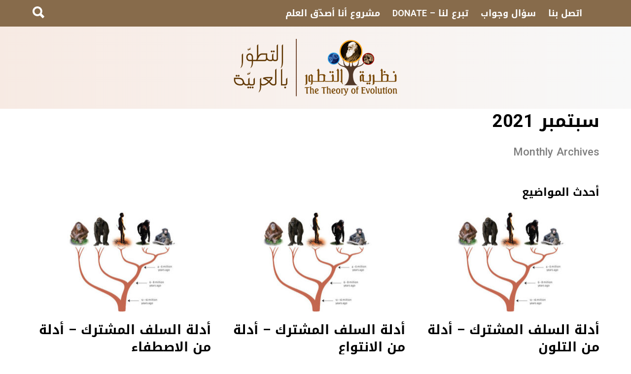

--- FILE ---
content_type: text/html; charset=UTF-8
request_url: https://evolutioninarabic.com/articles/date/2021/09/
body_size: 10510
content:
<!DOCTYPE html>
<!--[if IE 8]>
<html class="no-js lt-ie10 lt-ie9" id="ie8" dir="rtl" lang="ar"><![endif]-->
<!--[if IE 9]>
<html class="no-js lt-ie10" id="ie9" dir="rtl" lang="ar"><![endif]-->
<!--[if !IE]><!-->
<html class="no-js" dir="rtl" lang="ar"><!--<![endif]-->
<head>
	<meta charset="UTF-8"/>
	<link rel="profile" href="http://gmpg.org/xfn/11"/>
	<link rel="pingback" href="https://evolutioninarabic.com/xmlrpc.php"/>

	<meta name='robots' content='noindex, follow' />

<meta name="viewport" content="initial-scale=1.0, width=device-width" />

	<!-- This site is optimized with the Yoast SEO plugin v16.0.2 - https://yoast.com/wordpress/plugins/seo/ -->
	<title>سبتمبر 2021 - نظرية التطور - التطور بالعربية</title>
	<meta property="og:locale" content="ar_AR" />
	<meta property="og:type" content="website" />
	<meta property="og:title" content="سبتمبر 2021 - نظرية التطور - التطور بالعربية" />
	<meta property="og:url" content="https://evolutioninarabic.com/articles/date/2021/09/" />
	<meta property="og:site_name" content="نظرية التطور - التطور بالعربية" />
	<meta name="twitter:card" content="summary" />
	<script type="application/ld+json" class="yoast-schema-graph">{"@context":"https://schema.org","@graph":[{"@type":"WebSite","@id":"https://evolutioninarabic.com/#website","url":"https://evolutioninarabic.com/","name":"\u0646\u0638\u0631\u064a\u0629 \u0627\u0644\u062a\u0637\u0648\u0631 - \u0627\u0644\u062a\u0637\u0648\u0631 \u0628\u0627\u0644\u0639\u0631\u0628\u064a\u0629","description":"","potentialAction":[{"@type":"SearchAction","target":"https://evolutioninarabic.com/?s={search_term_string}","query-input":"required name=search_term_string"}],"inLanguage":"ar"},{"@type":"CollectionPage","@id":"https://evolutioninarabic.com/articles/date/2021/09/#webpage","url":"https://evolutioninarabic.com/articles/date/2021/09/","name":"\u0633\u0628\u062a\u0645\u0628\u0631 2021 - \u0646\u0638\u0631\u064a\u0629 \u0627\u0644\u062a\u0637\u0648\u0631 - \u0627\u0644\u062a\u0637\u0648\u0631 \u0628\u0627\u0644\u0639\u0631\u0628\u064a\u0629","isPartOf":{"@id":"https://evolutioninarabic.com/#website"},"breadcrumb":{"@id":"https://evolutioninarabic.com/articles/date/2021/09/#breadcrumb"},"inLanguage":"ar","potentialAction":[{"@type":"ReadAction","target":["https://evolutioninarabic.com/articles/date/2021/09/"]}]},{"@type":"BreadcrumbList","@id":"https://evolutioninarabic.com/articles/date/2021/09/#breadcrumb","itemListElement":[{"@type":"ListItem","position":1,"item":{"@type":"WebPage","@id":"https://evolutioninarabic.com/","url":"https://evolutioninarabic.com/","name":"Home"}},{"@type":"ListItem","position":2,"item":{"@type":"WebPage","@id":"https://evolutioninarabic.com/2021/09/","url":"https://evolutioninarabic.com/2021/09/","name":"Archives for \u0633\u0628\u062a\u0645\u0628\u0631 2021"}}]}]}</script>
	<!-- / Yoast SEO plugin. -->


<link rel='dns-prefetch' href='//fonts.googleapis.com' />
<link rel='dns-prefetch' href='//s.w.org' />
<link rel="alternate" type="application/rss+xml" title="نظرية التطور - التطور بالعربية &laquo; الخلاصة" href="https://evolutioninarabic.com/feed/" />
<link rel="alternate" type="application/rss+xml" title="نظرية التطور - التطور بالعربية &laquo; خلاصة التعليقات" href="https://evolutioninarabic.com/comments/feed/" />
		<script type="text/javascript">
			window._wpemojiSettings = {"baseUrl":"https:\/\/s.w.org\/images\/core\/emoji\/13.0.1\/72x72\/","ext":".png","svgUrl":"https:\/\/s.w.org\/images\/core\/emoji\/13.0.1\/svg\/","svgExt":".svg","source":{"concatemoji":"https:\/\/evolutioninarabic.com\/wp-includes\/js\/wp-emoji-release.min.js?ver=5.7.14"}};
			!function(e,a,t){var n,r,o,i=a.createElement("canvas"),p=i.getContext&&i.getContext("2d");function s(e,t){var a=String.fromCharCode;p.clearRect(0,0,i.width,i.height),p.fillText(a.apply(this,e),0,0);e=i.toDataURL();return p.clearRect(0,0,i.width,i.height),p.fillText(a.apply(this,t),0,0),e===i.toDataURL()}function c(e){var t=a.createElement("script");t.src=e,t.defer=t.type="text/javascript",a.getElementsByTagName("head")[0].appendChild(t)}for(o=Array("flag","emoji"),t.supports={everything:!0,everythingExceptFlag:!0},r=0;r<o.length;r++)t.supports[o[r]]=function(e){if(!p||!p.fillText)return!1;switch(p.textBaseline="top",p.font="600 32px Arial",e){case"flag":return s([127987,65039,8205,9895,65039],[127987,65039,8203,9895,65039])?!1:!s([55356,56826,55356,56819],[55356,56826,8203,55356,56819])&&!s([55356,57332,56128,56423,56128,56418,56128,56421,56128,56430,56128,56423,56128,56447],[55356,57332,8203,56128,56423,8203,56128,56418,8203,56128,56421,8203,56128,56430,8203,56128,56423,8203,56128,56447]);case"emoji":return!s([55357,56424,8205,55356,57212],[55357,56424,8203,55356,57212])}return!1}(o[r]),t.supports.everything=t.supports.everything&&t.supports[o[r]],"flag"!==o[r]&&(t.supports.everythingExceptFlag=t.supports.everythingExceptFlag&&t.supports[o[r]]);t.supports.everythingExceptFlag=t.supports.everythingExceptFlag&&!t.supports.flag,t.DOMReady=!1,t.readyCallback=function(){t.DOMReady=!0},t.supports.everything||(n=function(){t.readyCallback()},a.addEventListener?(a.addEventListener("DOMContentLoaded",n,!1),e.addEventListener("load",n,!1)):(e.attachEvent("onload",n),a.attachEvent("onreadystatechange",function(){"complete"===a.readyState&&t.readyCallback()})),(n=t.source||{}).concatemoji?c(n.concatemoji):n.wpemoji&&n.twemoji&&(c(n.twemoji),c(n.wpemoji)))}(window,document,window._wpemojiSettings);
		</script>
		<style type="text/css">
img.wp-smiley,
img.emoji {
	display: inline !important;
	border: none !important;
	box-shadow: none !important;
	height: 1em !important;
	width: 1em !important;
	margin: 0 .07em !important;
	vertical-align: -0.1em !important;
	background: none !important;
	padding: 0 !important;
}
</style>
	<link rel='stylesheet' id='wp-block-library-rtl-css'  href='https://evolutioninarabic.com/wp-includes/css/dist/block-library/style-rtl.min.css?ver=5.7.14' type='text/css' media='all' />
<link rel='stylesheet' id='quads-style-css-css'  href='https://evolutioninarabic.com/wp-content/plugins/quick-adsense-reloaded/includes/gutenberg/dist/blocks.style.build.css?ver=2.0.22' type='text/css' media='all' />
<link rel='stylesheet' id='contact-form-7-css'  href='https://evolutioninarabic.com/wp-content/plugins/contact-form-7/includes/css/styles.css?ver=5.4' type='text/css' media='all' />
<link rel='stylesheet' id='contact-form-7-rtl-css'  href='https://evolutioninarabic.com/wp-content/plugins/contact-form-7/includes/css/styles-rtl.css?ver=5.4' type='text/css' media='all' />
<link rel='stylesheet' id='wordpress-popular-posts-css-css'  href='https://evolutioninarabic.com/wp-content/plugins/wordpress-popular-posts/assets/css/wpp.css?ver=5.2.4' type='text/css' media='all' />
<link rel='stylesheet' id='g1-main-rtl-css'  href='https://evolutioninarabic.com/wp-content/themes/bimber/css/styles/hardcore/all-light-rtl.css?ver=4.4' type='text/css' media='all' />
<style id='g1-main-inline-css' type='text/css'>
.page-header > .g1-row-background { background-color: #30230e;background-image: -webkit-linear-gradient(to left, #30230e, #513300);background-image:    -moz-linear-gradient(to left, #30230e, #513300);background-image:      -o-linear-gradient(to left, #30230e, #513300);background-image:         linear-gradient(to left, #30230e, #513300); }
</style>
<link rel='stylesheet' id='bimber-vc-rtl-css'  href='https://evolutioninarabic.com/wp-content/themes/bimber/css/vc-rtl.css?ver=4.4' type='text/css' media='all' />
<link rel='stylesheet' id='bimber-google-fonts-css'  href='//fonts.googleapis.com/css?family=Roboto%3A400%2C300%2C500%2C600%2C700%2C900%7CRajdhani%3A300%2C400%2C500%2C600%2C700&#038;subset=latin%2Clatin-ext&#038;ver=4.4' type='text/css' media='all' />
<link rel='stylesheet' id='bimber-dynamic-style-css'  href='http://evolutioninarabic.com/wp-content/uploads/dynamic-style.css?respondjs=no&#038;ver=4.4' type='text/css' media='all' />
<style id='quads-styles-inline-css' type='text/css'>
.quads-ad-label { font-size: 12px; text-align: center; color: #333;}
</style>
<script type='application/json' id='wpp-json'>
{"sampling_active":0,"sampling_rate":100,"ajax_url":"https:\/\/evolutioninarabic.com\/wp-json\/wordpress-popular-posts\/v1\/popular-posts","ID":0,"token":"bd94bcc0a2","lang":0,"debug":0}
</script>
<script type='text/javascript' src='https://evolutioninarabic.com/wp-content/plugins/wordpress-popular-posts/assets/js/wpp.min.js?ver=5.2.4' id='wpp-js-js'></script>
<script type='text/javascript' src='https://evolutioninarabic.com/wp-includes/js/jquery/jquery.min.js?ver=3.5.1' id='jquery-core-js'></script>
<script type='text/javascript' src='https://evolutioninarabic.com/wp-includes/js/jquery/jquery-migrate.min.js?ver=3.3.2' id='jquery-migrate-js'></script>
<script type='text/javascript' src='https://evolutioninarabic.com/wp-content/themes/bimber/js/modernizr/modernizr-custom.min.js?ver=3.3.0' id='modernizr-js'></script>
<link rel="https://api.w.org/" href="https://evolutioninarabic.com/wp-json/" /><link rel="EditURI" type="application/rsd+xml" title="RSD" href="https://evolutioninarabic.com/xmlrpc.php?rsd" />
<link rel="wlwmanifest" type="application/wlwmanifest+xml" href="https://evolutioninarabic.com/wp-includes/wlwmanifest.xml" /> 
<script type='text/javascript'>document.cookie = 'quads_browser_width='+screen.width;</script><meta name="generator" content="Powered by Visual Composer - drag and drop page builder for WordPress."/>
<!--[if lte IE 9]><link rel="stylesheet" type="text/css" href="https://evolutioninarabic.com/wp-content/plugins/js_composer/assets/css/vc_lte_ie9.min.css" media="screen"><![endif]--><link rel="icon" href="https://evolutioninarabic.com/wp-content/uploads/2017/05/fav-110x110.png" sizes="32x32" />
<link rel="icon" href="https://evolutioninarabic.com/wp-content/uploads/2017/05/fav-192x192.png" sizes="192x192" />
<link rel="apple-touch-icon" href="https://evolutioninarabic.com/wp-content/uploads/2017/05/fav-192x192.png" />
<meta name="msapplication-TileImage" content="https://evolutioninarabic.com/wp-content/uploads/2017/05/fav.png" />
		<style type="text/css" id="wp-custom-css">
			/*
You can add your own CSS here.

Click the help icon above to learn more.
*/
.home .archive-body {
    display: none;
}

.evo-ads {
    margin-bottom: 20px;
}		</style>
		<noscript><style type="text/css"> .wpb_animate_when_almost_visible { opacity: 1; }</style></noscript><script async src="//pagead2.googlesyndication.com/pagead/js/adsbygoogle.js"></script>
	<!-- Global site tag (gtag.js) - Google Analytics -->
<script async src="https://www.googletagmanager.com/gtag/js?id=G-K6C2K68WZD"></script>
<script>
  window.dataLayer = window.dataLayer || [];
  function gtag(){dataLayer.push(arguments);}
  gtag('js', new Date());

  gtag('config', 'G-K6C2K68WZD');
</script>
</head>

<body class="rtl archive date g1-layout-stretched g1-hoverable wpb-js-composer js-comp-ver-5.1.1 vc_responsive" itemscope itemtype="http://schema.org/WebPage">
    <div id="fb-root"></div>
<script>(function(d, s, id) {
  var js, fjs = d.getElementsByTagName(s)[0];
  if (d.getElementById(id)) return;
  js = d.createElement(s); js.id = id;
  js.src = "//connect.facebook.net/ar_AR/sdk.js#xfbml=1&version=v2.9&appId=1860528960868188";
  fjs.parentNode.insertBefore(js, fjs);
}(document, 'script', 'facebook-jssdk'));</script>

<div class="g1-body-inner">

	<div id="page">
		

		

		<div class="g1-row g1-row-layout-page g1-preheader g1-preheader-hardcore">
	<div class="g1-row-inner">

		<div class="g1-column g1-dropable">

			<!-- BEGIN .g1-secondary-nav -->
						<!-- END .g1-secondary-nav -->

			
					</div>

	</div>

	<div class="g1-row-background">
	</div>
</div><!-- .g1-preheader -->


		
		<div class="g1-row g1-row-layout-page g1-navbar">
			<div class="g1-row-inner">
				<div class="g1-column g1-dropable">
											<a class="g1-hamburger g1-hamburger-show" href="">
							<span class="g1-hamburger-icon"></span>
							<span class="g1-hamburger-label">Menu</span>
						</a>
					
					
					<!-- BEGIN .g1-primary-nav -->
					<nav id="g1-primary-nav" class="g1-primary-nav"><ul id="g1-primary-nav-menu" class="g1-primary-nav-menu"><li id="menu-item-1000000" class="menu-item menu-item-type-g1-top menu-item-object-page menu-item-g1-standard menu-item-1000000"><a></a></li>
<li id="menu-item-271" class="menu-item menu-item-type-post_type menu-item-object-page menu-item-g1-standard menu-item-271"><a href="https://evolutioninarabic.com/contactus/">اتصل بنا</a></li>
<li id="menu-item-277" class="menu-item menu-item-type-post_type menu-item-object-page menu-item-g1-standard menu-item-277"><a href="https://evolutioninarabic.com/questions/">سؤال وجواب</a></li>
<li id="menu-item-269" class="menu-item menu-item-type-post_type menu-item-object-page menu-item-g1-standard menu-item-269"><a href="https://evolutioninarabic.com/donate/">تبرع لنا – Donate</a></li>
<li id="menu-item-403" class="menu-item menu-item-type-custom menu-item-object-custom menu-item-g1-standard menu-item-403"><a href="http://ibelieveinsci.com/">مشروع أنا أصدّق العلم</a></li>
</ul></nav>					<!-- END .g1-primary-nav -->

										

<!-- BEGIN .g1-user-nav -->
<!-- END .g1-user-nav -->

						<div class="g1-drop g1-drop-before g1-drop-the-search">
		<a class="g1-drop-toggle" href="https://evolutioninarabic.com/?s=">
			<i class="bimber-icon bimber-icon-search"></i>ابحث			<span class="g1-drop-toggle-arrow"></span>
		</a>
		<div class="g1-drop-content">
			

<div role="search" class="search-form-wrapper">
	<form method="get"
	      class="g1-searchform-tpl-default g1-form-s g1-searchform-ajax search-form"
	      action="https://evolutioninarabic.com/">
		<label>
			<span class="screen-reader-text">Search for:</span>
			<input type="search" class="search-field"
			       placeholder="ابحث &hellip;"
			       value="" name="s"
			       title="Search for:"/>
		</label>
		<button class="search-submit">Search</button>
	</form>

			<div class="g1-searches g1-searches-ajax"></div>
	</div>
		</div>
	</div>
					
	<ul id="g1-social-icons-1" class="g1-socials-items g1-socials-items-tpl-grid">
    </ul>

				</div><!-- .g1-column -->

			</div>
		</div>

<div class="g1-header g1-header-mobile-02 g1-header-hardcore g1-row g1-row-layout-page">
	<div class="g1-row-inner">
		<div class="g1-column">
			
<div class="g1-id">
				<p class="g1-mega g1-mega-2nd site-title">
			
			<a class="g1-logo-wrapper"
			   href="https://evolutioninarabic.com/" rel="home">
									<img class="g1-logo g1-logo-default" width="332" height="117" src="http://evolutioninarabic.com/wp-content/uploads/2017/05/logo2x.png" srcset="http://evolutioninarabic.com/wp-content/uploads/2017/05/logo2x.png 2x,http://evolutioninarabic.com/wp-content/uploads/2017/05/logo2x.png 1x" alt="نظرية التطور - التطور بالعربية" />							</a>

				</p>

			<p class="g1-delta g1-delta-3rd site-description"></p>
	</div>
					</div>

	</div>
	<div class="g1-row-background"></div>
</div>
		
		
		
	<div id="primary" class="g1-primary-max">
		<div id="content" role="main">

			<header class="g1-row g1-row-layout-page archive-header">
				<div class="g1-row-inner">
					<div class="g1-column">
													<h1 class="g1-alpha g1-alpha-2nd archive-title">سبتمبر 2021</h1>
																			<h2 class="g1-delta g1-delta-3rd archive-subtitle">Monthly Archives</h2>
											</div>
				</div>
				<div class="g1-row-background"></div>
			</header>

			


	<div class="g1-row g1-row-layout-page archive-body">
		<div class="g1-row-inner">
			<div id="primary" class="g1-column">
				<h2 class="g1-delta g1-delta-2nd">أحدث المواضيع</h2>

				<div class="g1-collection g1-collection-columns-3">
					<div class="g1-collection-viewport">
						<ul class="g1-collection-items">
																						
								<li class="g1-collection-item g1-collection-item-1of3">
									
<article class="entry-tpl-grid post-1765 post type-post status-publish format-standard has-post-thumbnail category-evolution-mechanisms category-evolution-evidences category-evolution-basics category-evolution-examples">
	<figure class="entry-featured-media " ><a class="g1-frame" href="https://evolutioninarabic.com/articles/1765/"><span class="g1-frame-inner" style="padding-bottom: 56.31868132%;"><img width="364" height="205" src="https://evolutioninarabic.com/wp-content/uploads/2021/09/orangred2-364x205.jpg" class="attachment-bimber-grid-standard size-bimber-grid-standard wp-post-image" alt="" loading="lazy" srcset="https://evolutioninarabic.com/wp-content/uploads/2021/09/orangred2-364x205.jpg 364w, https://evolutioninarabic.com/wp-content/uploads/2021/09/orangred2-192x108.jpg 192w, https://evolutioninarabic.com/wp-content/uploads/2021/09/orangred2-384x216.jpg 384w, https://evolutioninarabic.com/wp-content/uploads/2021/09/orangred2-561x315.jpg 561w" sizes="(max-width: 364px) 100vw, 364px" /><span class="g1-frame-icon g1-frame-icon-"></span></span></a></figure>
		
	<div class="entry-body">
		<header class="entry-header">
			<div class="entry-before-title">
				
							</div>

			<h3 class="g1-gamma g1-gamma-1st entry-title"><a href="https://evolutioninarabic.com/articles/1765/" rel="bookmark">أدلة السلف المشترك &#8211; أدلة من التلون</a></h3>		</header>

		
					<footer>
				<p class="entry-meta entry-meta-s entry-meta-byline">
					
					<time class="entry-date" datetime="2021-09-29T23:10:34">29 سبتمبر 2021, 23:10</time>				</p>
			</footer>
			</div>
</article>
								</li>

																							
								<li class="g1-collection-item g1-collection-item-1of3">
									
<article class="entry-tpl-grid post-1763 post type-post status-publish format-standard has-post-thumbnail category-evolution-mechanisms category-evolution-evidences category-evolution-basics category-evolution-examples">
	<figure class="entry-featured-media " ><a class="g1-frame" href="https://evolutioninarabic.com/articles/1763/"><span class="g1-frame-inner" style="padding-bottom: 56.31868132%;"><img width="364" height="205" src="https://evolutioninarabic.com/wp-content/uploads/2021/09/orangred2-364x205.jpg" class="attachment-bimber-grid-standard size-bimber-grid-standard wp-post-image" alt="" loading="lazy" srcset="https://evolutioninarabic.com/wp-content/uploads/2021/09/orangred2-364x205.jpg 364w, https://evolutioninarabic.com/wp-content/uploads/2021/09/orangred2-192x108.jpg 192w, https://evolutioninarabic.com/wp-content/uploads/2021/09/orangred2-384x216.jpg 384w, https://evolutioninarabic.com/wp-content/uploads/2021/09/orangred2-561x315.jpg 561w" sizes="(max-width: 364px) 100vw, 364px" /><span class="g1-frame-icon g1-frame-icon-"></span></span></a></figure>
		
	<div class="entry-body">
		<header class="entry-header">
			<div class="entry-before-title">
				
							</div>

			<h3 class="g1-gamma g1-gamma-1st entry-title"><a href="https://evolutioninarabic.com/articles/1763/" rel="bookmark">أدلة السلف المشترك &#8211; أدلة من الانتواع</a></h3>		</header>

		
					<footer>
				<p class="entry-meta entry-meta-s entry-meta-byline">
					
					<time class="entry-date" datetime="2021-09-27T15:31:52">27 سبتمبر 2021, 15:31</time>				</p>
			</footer>
			</div>
</article>
								</li>

																							
								<li class="g1-collection-item g1-collection-item-1of3">
									
<article class="entry-tpl-grid post-1757 post type-post status-publish format-standard has-post-thumbnail category-evolution-evidences category-evolution-basics category-evolution-examples">
	<figure class="entry-featured-media " ><a class="g1-frame" href="https://evolutioninarabic.com/articles/1757/"><span class="g1-frame-inner" style="padding-bottom: 56.31868132%;"><img width="364" height="205" src="https://evolutioninarabic.com/wp-content/uploads/2021/09/orangred2-364x205.jpg" class="attachment-bimber-grid-standard size-bimber-grid-standard wp-post-image" alt="" loading="lazy" srcset="https://evolutioninarabic.com/wp-content/uploads/2021/09/orangred2-364x205.jpg 364w, https://evolutioninarabic.com/wp-content/uploads/2021/09/orangred2-192x108.jpg 192w, https://evolutioninarabic.com/wp-content/uploads/2021/09/orangred2-384x216.jpg 384w, https://evolutioninarabic.com/wp-content/uploads/2021/09/orangred2-561x315.jpg 561w" sizes="(max-width: 364px) 100vw, 364px" /><span class="g1-frame-icon g1-frame-icon-"></span></span></a></figure>
		
	<div class="entry-body">
		<header class="entry-header">
			<div class="entry-before-title">
				
							</div>

			<h3 class="g1-gamma g1-gamma-1st entry-title"><a href="https://evolutioninarabic.com/articles/1757/" rel="bookmark">أدلة السلف المشترك &#8211; أدلة من الاصطفاء</a></h3>		</header>

		
					<footer>
				<p class="entry-meta entry-meta-s entry-meta-byline">
					
					<time class="entry-date" datetime="2021-09-27T15:10:10">27 سبتمبر 2021, 15:10</time>				</p>
			</footer>
			</div>
</article>
								</li>

																							
								<li class="g1-collection-item g1-collection-item-1of3">
									
<article class="entry-tpl-grid post-1753 post type-post status-publish format-standard has-post-thumbnail category-evolution-mechanisms category-evolution-evidences category-evolution-basics">
	<figure class="entry-featured-media " ><a class="g1-frame" href="https://evolutioninarabic.com/articles/1753/"><span class="g1-frame-inner" style="padding-bottom: 56.31868132%;"><img width="364" height="205" src="https://evolutioninarabic.com/wp-content/uploads/2021/09/orangred2-364x205.jpg" class="attachment-bimber-grid-standard size-bimber-grid-standard wp-post-image" alt="" loading="lazy" srcset="https://evolutioninarabic.com/wp-content/uploads/2021/09/orangred2-364x205.jpg 364w, https://evolutioninarabic.com/wp-content/uploads/2021/09/orangred2-192x108.jpg 192w, https://evolutioninarabic.com/wp-content/uploads/2021/09/orangred2-384x216.jpg 384w, https://evolutioninarabic.com/wp-content/uploads/2021/09/orangred2-561x315.jpg 561w" sizes="(max-width: 364px) 100vw, 364px" /><span class="g1-frame-icon g1-frame-icon-"></span></span></a></figure>
		
	<div class="entry-body">
		<header class="entry-header">
			<div class="entry-before-title">
				
							</div>

			<h3 class="g1-gamma g1-gamma-1st entry-title"><a href="https://evolutioninarabic.com/articles/1753/" rel="bookmark">أدلة السلف المشترك &#8211; أدلة من التوزيع الجغرافي</a></h3>		</header>

		
					<footer>
				<p class="entry-meta entry-meta-s entry-meta-byline">
					
					<time class="entry-date" datetime="2021-09-26T18:11:40">26 سبتمبر 2021, 18:11</time>				</p>
			</footer>
			</div>
</article>
								</li>

																							
								<li class="g1-collection-item g1-collection-item-1of3">
									
<article class="entry-tpl-grid post-1746 post type-post status-publish format-standard has-post-thumbnail category-evolution-and-science">
	<figure class="entry-featured-media " ><a class="g1-frame" href="https://evolutioninarabic.com/articles/1746/"><span class="g1-frame-inner" style="padding-bottom: 56.31868132%;"><img width="364" height="205" src="https://evolutioninarabic.com/wp-content/uploads/2021/09/Trex-Skull-364x205.png" class="attachment-bimber-grid-standard size-bimber-grid-standard wp-post-image" alt="فرع من علم الأحافير يتعامل مع استرجاعِ البقايا الحيوانية متعدّدة الخلايا وتصنيفها في المجالات الجيولوجية (أو حتّى الأثرية)" loading="lazy" srcset="https://evolutioninarabic.com/wp-content/uploads/2021/09/Trex-Skull-364x205.png 364w, https://evolutioninarabic.com/wp-content/uploads/2021/09/Trex-Skull-192x108.png 192w, https://evolutioninarabic.com/wp-content/uploads/2021/09/Trex-Skull-384x216.png 384w, https://evolutioninarabic.com/wp-content/uploads/2021/09/Trex-Skull-728x410.png 728w, https://evolutioninarabic.com/wp-content/uploads/2021/09/Trex-Skull-561x316.png 561w, https://evolutioninarabic.com/wp-content/uploads/2021/09/Trex-Skull-1122x631.png 1122w, https://evolutioninarabic.com/wp-content/uploads/2021/09/Trex-Skull-758x426.png 758w" sizes="(max-width: 364px) 100vw, 364px" /><span class="g1-frame-icon g1-frame-icon-"></span></span></a></figure>
		
	<div class="entry-body">
		<header class="entry-header">
			<div class="entry-before-title">
				
							</div>

			<h3 class="g1-gamma g1-gamma-1st entry-title"><a href="https://evolutioninarabic.com/articles/1746/" rel="bookmark">علم الحفريات الحيوانية</a></h3>		</header>

		
					<footer>
				<p class="entry-meta entry-meta-s entry-meta-byline">
					
					<time class="entry-date" datetime="2021-09-18T00:15:27">18 سبتمبر 2021, 00:15</time>				</p>
			</footer>
			</div>
</article>
								</li>

																							
								<li class="g1-collection-item g1-collection-item-1of3">
									
<article class="entry-tpl-grid post-1745 post type-post status-publish format-standard has-post-thumbnail category-evolution-and-science">
	<figure class="entry-featured-media " ><a class="g1-frame" href="https://evolutioninarabic.com/articles/1745/"><span class="g1-frame-inner" style="padding-bottom: 56.31868132%;"><img width="364" height="205" src="https://evolutioninarabic.com/wp-content/uploads/2021/09/Priscacara-liops-364x205.jpg" class="attachment-bimber-grid-standard size-bimber-grid-standard wp-post-image" alt="علم يدرس حياة ما قبل التاريخ ويشمل تطور الكائنات وعلاقاتها بعضها البعض وعلاقتها بالبيئة التي تعيش فيه. وهو علم تأريخ يهتم بتفسير المسببات ويقل فيه إجراء التجارب ومشاهدة النتائج" loading="lazy" srcset="https://evolutioninarabic.com/wp-content/uploads/2021/09/Priscacara-liops-364x205.jpg 364w, https://evolutioninarabic.com/wp-content/uploads/2021/09/Priscacara-liops-192x108.jpg 192w, https://evolutioninarabic.com/wp-content/uploads/2021/09/Priscacara-liops-384x216.jpg 384w, https://evolutioninarabic.com/wp-content/uploads/2021/09/Priscacara-liops-561x316.jpg 561w" sizes="(max-width: 364px) 100vw, 364px" /><span class="g1-frame-icon g1-frame-icon-"></span></span></a></figure>
		
	<div class="entry-body">
		<header class="entry-header">
			<div class="entry-before-title">
				
							</div>

			<h3 class="g1-gamma g1-gamma-1st entry-title"><a href="https://evolutioninarabic.com/articles/1745/" rel="bookmark">علم الأحياء القديمة</a></h3>		</header>

		
					<footer>
				<p class="entry-meta entry-meta-s entry-meta-byline">
					
					<time class="entry-date" datetime="2021-09-18T00:15:25">18 سبتمبر 2021, 00:15</time>				</p>
			</footer>
			</div>
</article>
								</li>

																							
								<li class="g1-collection-item g1-collection-item-1of3">
									
<article class="entry-tpl-grid post-1740 post type-post status-publish format-standard has-post-thumbnail category-uncategorized">
	<figure class="entry-featured-media " ><a class="g1-frame" href="https://evolutioninarabic.com/articles/1740/"><span class="g1-frame-inner" style="padding-bottom: 56.31868132%;"><img width="364" height="205" src="https://evolutioninarabic.com/wp-content/uploads/2021/09/Fossil-Archaefructus-364x205.jpg" class="attachment-bimber-grid-standard size-bimber-grid-standard wp-post-image" alt="هو فرع من علم الحفريات أو علم الحفريّات القديمة الذي يتعامل مع استرداد وتحديد هويّة بقايا النباتات من السياقات الجيولوجيّة" loading="lazy" srcset="https://evolutioninarabic.com/wp-content/uploads/2021/09/Fossil-Archaefructus-364x205.jpg 364w, https://evolutioninarabic.com/wp-content/uploads/2021/09/Fossil-Archaefructus-192x108.jpg 192w, https://evolutioninarabic.com/wp-content/uploads/2021/09/Fossil-Archaefructus-384x216.jpg 384w, https://evolutioninarabic.com/wp-content/uploads/2021/09/Fossil-Archaefructus-728x410.jpg 728w, https://evolutioninarabic.com/wp-content/uploads/2021/09/Fossil-Archaefructus-561x316.jpg 561w, https://evolutioninarabic.com/wp-content/uploads/2021/09/Fossil-Archaefructus-1122x631.jpg 1122w, https://evolutioninarabic.com/wp-content/uploads/2021/09/Fossil-Archaefructus-758x426.jpg 758w" sizes="(max-width: 364px) 100vw, 364px" /><span class="g1-frame-icon g1-frame-icon-"></span></span></a></figure>
		
	<div class="entry-body">
		<header class="entry-header">
			<div class="entry-before-title">
				
							</div>

			<h3 class="g1-gamma g1-gamma-1st entry-title"><a href="https://evolutioninarabic.com/articles/1740/" rel="bookmark">علم النباتات القديمة</a></h3>		</header>

		
					<footer>
				<p class="entry-meta entry-meta-s entry-meta-byline">
					
					<time class="entry-date" datetime="2021-09-18T00:05:08">18 سبتمبر 2021, 00:05</time>				</p>
			</footer>
			</div>
</article>
								</li>

																							
								<li class="g1-collection-item g1-collection-item-1of3">
									
<article class="entry-tpl-grid post-1739 post type-post status-publish format-standard has-post-thumbnail category-uncategorized">
	<figure class="entry-featured-media " ><a class="g1-frame" href="https://evolutioninarabic.com/articles/1739/"><span class="g1-frame-inner" style="padding-bottom: 56.31868132%;"><img width="364" height="205" src="https://evolutioninarabic.com/wp-content/uploads/2021/09/1200px-Palais_de_la_Decouverte_Tyrannosaurus_rex_p1050042-364x205.jpg" class="attachment-bimber-grid-standard size-bimber-grid-standard wp-post-image" alt="هو مجال متنامٍ وجديد نسبيّاً يجمع بين أساليب ونتائج علم الأحياء في علوم الحياة مع أساليب ونتائج علم أحياء الحفريّات الأرضيّة" loading="lazy" srcset="https://evolutioninarabic.com/wp-content/uploads/2021/09/1200px-Palais_de_la_Decouverte_Tyrannosaurus_rex_p1050042-364x205.jpg 364w, https://evolutioninarabic.com/wp-content/uploads/2021/09/1200px-Palais_de_la_Decouverte_Tyrannosaurus_rex_p1050042-192x108.jpg 192w, https://evolutioninarabic.com/wp-content/uploads/2021/09/1200px-Palais_de_la_Decouverte_Tyrannosaurus_rex_p1050042-384x216.jpg 384w, https://evolutioninarabic.com/wp-content/uploads/2021/09/1200px-Palais_de_la_Decouverte_Tyrannosaurus_rex_p1050042-728x410.jpg 728w, https://evolutioninarabic.com/wp-content/uploads/2021/09/1200px-Palais_de_la_Decouverte_Tyrannosaurus_rex_p1050042-561x316.jpg 561w, https://evolutioninarabic.com/wp-content/uploads/2021/09/1200px-Palais_de_la_Decouverte_Tyrannosaurus_rex_p1050042-1122x631.jpg 1122w, https://evolutioninarabic.com/wp-content/uploads/2021/09/1200px-Palais_de_la_Decouverte_Tyrannosaurus_rex_p1050042-758x426.jpg 758w" sizes="(max-width: 364px) 100vw, 364px" /><span class="g1-frame-icon g1-frame-icon-"></span></span></a></figure>
		
	<div class="entry-body">
		<header class="entry-header">
			<div class="entry-before-title">
				
							</div>

			<h3 class="g1-gamma g1-gamma-1st entry-title"><a href="https://evolutioninarabic.com/articles/1739/" rel="bookmark">علم أحياء الحفريات</a></h3>		</header>

		
					<footer>
				<p class="entry-meta entry-meta-s entry-meta-byline">
					
					<time class="entry-date" datetime="2021-09-18T00:05:06">18 سبتمبر 2021, 00:05</time>				</p>
			</footer>
			</div>
</article>
								</li>

																							
								<li class="g1-collection-item g1-collection-item-1of3">
									
<article class="entry-tpl-grid post-1734 post type-post status-publish format-standard has-post-thumbnail category-evolution-examples category-evolution-and-science">
	<figure class="entry-featured-media " ><a class="g1-frame" href="https://evolutioninarabic.com/articles/1734/"><span class="g1-frame-inner" style="padding-bottom: 56.31868132%;"><img width="364" height="205" src="https://evolutioninarabic.com/wp-content/uploads/2021/09/golownini-364x205.png" class="attachment-bimber-grid-standard size-bimber-grid-standard wp-post-image" alt="هو أحد فروع علم الأحياء القديمة والذي يهتم بدراسة المستحاثات الدقيقة، أو المستحاثات التي تتطلب استخدام المجهر لرؤيتها" loading="lazy" srcset="https://evolutioninarabic.com/wp-content/uploads/2021/09/golownini-364x205.png 364w, https://evolutioninarabic.com/wp-content/uploads/2021/09/golownini-192x108.png 192w, https://evolutioninarabic.com/wp-content/uploads/2021/09/golownini-384x216.png 384w, https://evolutioninarabic.com/wp-content/uploads/2021/09/golownini-728x410.png 728w, https://evolutioninarabic.com/wp-content/uploads/2021/09/golownini-561x316.png 561w, https://evolutioninarabic.com/wp-content/uploads/2021/09/golownini-758x426.png 758w" sizes="(max-width: 364px) 100vw, 364px" /><span class="g1-frame-icon g1-frame-icon-"></span></span></a></figure>
		
	<div class="entry-body">
		<header class="entry-header">
			<div class="entry-before-title">
				
							</div>

			<h3 class="g1-gamma g1-gamma-1st entry-title"><a href="https://evolutioninarabic.com/articles/1734/" rel="bookmark">علم الأحافير الدقيقة</a></h3>		</header>

		
					<footer>
				<p class="entry-meta entry-meta-s entry-meta-byline">
					
					<time class="entry-date" datetime="2021-09-18T00:02:19">18 سبتمبر 2021, 00:02</time>				</p>
			</footer>
			</div>
</article>
								</li>

																							
								<li class="g1-collection-item g1-collection-item-1of3">
									
<article class="entry-tpl-grid post-1733 post type-post status-publish format-standard has-post-thumbnail category-evolution-examples category-evolution-and-science">
	<figure class="entry-featured-media " ><a class="g1-frame" href="https://evolutioninarabic.com/articles/1733/"><span class="g1-frame-inner" style="padding-bottom: 56.31868132%;"><img width="364" height="205" src="https://evolutioninarabic.com/wp-content/uploads/2021/09/1louis-364x205.jpg" class="attachment-bimber-grid-standard size-bimber-grid-standard wp-post-image" alt="هو فرع من علم الآثار مع التركيز على البشر، والذي يسعى إلى فهم التطوّر المبكّر للإنسان العاقل تشريحيّاً، وهي عمليّة تعرف باسم الأنسنة" loading="lazy" srcset="https://evolutioninarabic.com/wp-content/uploads/2021/09/1louis-364x205.jpg 364w, https://evolutioninarabic.com/wp-content/uploads/2021/09/1louis-192x108.jpg 192w, https://evolutioninarabic.com/wp-content/uploads/2021/09/1louis-384x216.jpg 384w, https://evolutioninarabic.com/wp-content/uploads/2021/09/1louis-561x316.jpg 561w" sizes="(max-width: 364px) 100vw, 364px" /><span class="g1-frame-icon g1-frame-icon-"></span></span></a></figure>
		
	<div class="entry-body">
		<header class="entry-header">
			<div class="entry-before-title">
				
							</div>

			<h3 class="g1-gamma g1-gamma-1st entry-title"><a href="https://evolutioninarabic.com/articles/1733/" rel="bookmark">علم مستحاثات البشر</a></h3>		</header>

		
					<footer>
				<p class="entry-meta entry-meta-s entry-meta-byline">
					
					<time class="entry-date" datetime="2021-09-18T00:02:17">18 سبتمبر 2021, 00:02</time>				</p>
			</footer>
			</div>
</article>
								</li>

																							
								<li class="g1-collection-item g1-collection-item-1of3">
									
<article class="entry-tpl-grid post-1726 post type-post status-publish format-standard has-post-thumbnail category-evolution-and-science">
	<figure class="entry-featured-media " ><a class="g1-frame" href="https://evolutioninarabic.com/articles/1726/"><span class="g1-frame-inner" style="padding-bottom: 56.31868132%;"><img width="364" height="205" src="https://evolutioninarabic.com/wp-content/uploads/2021/09/Richard-Dawkins-Memetic-1-364x205.jpg" class="attachment-bimber-grid-standard size-bimber-grid-standard wp-post-image" alt="التطور الثقافي أو علم الميميات Memetics هو أحد طرق النمذجة التطورية لانتقال المعلومات الثقافية بين أفراد المجتمع." loading="lazy" srcset="https://evolutioninarabic.com/wp-content/uploads/2021/09/Richard-Dawkins-Memetic-1-364x205.jpg 364w, https://evolutioninarabic.com/wp-content/uploads/2021/09/Richard-Dawkins-Memetic-1-192x108.jpg 192w, https://evolutioninarabic.com/wp-content/uploads/2021/09/Richard-Dawkins-Memetic-1-384x216.jpg 384w" sizes="(max-width: 364px) 100vw, 364px" /><span class="g1-frame-icon g1-frame-icon-"></span></span></a></figure>
		
	<div class="entry-body">
		<header class="entry-header">
			<div class="entry-before-title">
				
							</div>

			<h3 class="g1-gamma g1-gamma-1st entry-title"><a href="https://evolutioninarabic.com/articles/1726/" rel="bookmark">علم التطور الثقافي</a></h3>		</header>

		
					<footer>
				<p class="entry-meta entry-meta-s entry-meta-byline">
					
					<time class="entry-date" datetime="2021-09-17T23:58:40">17 سبتمبر 2021, 23:58</time>				</p>
			</footer>
			</div>
</article>
								</li>

																							
								<li class="g1-collection-item g1-collection-item-1of3">
									
<article class="entry-tpl-grid post-1725 post type-post status-publish format-standard has-post-thumbnail category-evolution-and-science">
	<figure class="entry-featured-media " ><a class="g1-frame" href="https://evolutioninarabic.com/articles/1725/"><span class="g1-frame-inner" style="padding-bottom: 56.31868132%;"><img width="364" height="205" src="https://evolutioninarabic.com/wp-content/uploads/2021/09/Screen-Shot-2015-08-25-at-11.44.35-364x205.jpg" class="attachment-bimber-grid-standard size-bimber-grid-standard wp-post-image" alt="عسر التكيف أو سوء التكيف أو ضعف التكيف: سمة ضارة أكثر من كونها نافعة، بعكس التكيف، الذي هو أكثر فائدة وأقل ضررا" loading="lazy" srcset="https://evolutioninarabic.com/wp-content/uploads/2021/09/Screen-Shot-2015-08-25-at-11.44.35-364x205.jpg 364w, https://evolutioninarabic.com/wp-content/uploads/2021/09/Screen-Shot-2015-08-25-at-11.44.35-192x108.jpg 192w, https://evolutioninarabic.com/wp-content/uploads/2021/09/Screen-Shot-2015-08-25-at-11.44.35-384x216.jpg 384w, https://evolutioninarabic.com/wp-content/uploads/2021/09/Screen-Shot-2015-08-25-at-11.44.35-728x410.jpg 728w, https://evolutioninarabic.com/wp-content/uploads/2021/09/Screen-Shot-2015-08-25-at-11.44.35-561x316.jpg 561w, https://evolutioninarabic.com/wp-content/uploads/2021/09/Screen-Shot-2015-08-25-at-11.44.35-1122x631.jpg 1122w, https://evolutioninarabic.com/wp-content/uploads/2021/09/Screen-Shot-2015-08-25-at-11.44.35-758x426.jpg 758w" sizes="(max-width: 364px) 100vw, 364px" /><span class="g1-frame-icon g1-frame-icon-"></span></span></a></figure>
		
	<div class="entry-body">
		<header class="entry-header">
			<div class="entry-before-title">
				
							</div>

			<h3 class="g1-gamma g1-gamma-1st entry-title"><a href="https://evolutioninarabic.com/articles/1725/" rel="bookmark">عسر التكيف</a></h3>		</header>

		
					<footer>
				<p class="entry-meta entry-meta-s entry-meta-byline">
					
					<time class="entry-date" datetime="2021-09-17T23:58:37">17 سبتمبر 2021, 23:58</time>				</p>
			</footer>
			</div>
</article>
								</li>

																					</ul>
					</div>

					
	<div class="g1-collection-more infinite-scroll on-demand">
		<div class="g1-collection-more-inner">
			<a href="#"
			   class="g1-button g1-button-m g1-button-solid g1-load-more"
			   data-g1-next-page-url="https://evolutioninarabic.com/articles/date/2021/09/page/2/">
				حمل المزيد			</a>
			<i class="g1-collection-more-spinner"></i>
		</div>
	</div>
				</div><!-- .g1-collection -->

			</div><!-- .g1-column -->

		</div>
		<div class="g1-row-background"></div>
	</div><!-- .g1-row -->

		</div><!-- #content -->
	</div><!-- #primary -->



<div class="g1-row g1-row-layout-page g1-footer">
	<div class="g1-row-inner">
		<div class="g1-column">

			<p class="g1-footer-text">جميع الحقوق محفوظة لمشروع التطوّر بالعربيّة 2017 ©</p>

			<nav id="g1-footer-nav" class="g1-footer-nav"><ul id="g1-footer-nav-menu" class=""><li id="menu-item-262" class="menu-item menu-item-type-custom menu-item-object-custom menu-item-262"><a href="https://www.facebook.com/TheTheoryOfEvolution">تابعنا على فيسبوك</a></li>
<li id="menu-item-253" class="menu-item menu-item-type-post_type menu-item-object-page menu-item-253"><a href="https://evolutioninarabic.com/contactus/">اتصل بنا</a></li>
<li id="menu-item-252" class="menu-item menu-item-type-post_type menu-item-object-page menu-item-252"><a href="https://evolutioninarabic.com/privacy/">سياسة الخصوصية</a></li>
</ul></nav>
			
	<a class="g1-footer-stamp" href="">
		<img class="g1-footer-stamp-icon" width="190" height="80" src="http://172.104.145.106:8080/evolutioninarabic.com/wp-content/uploads/2017/05/stamp.png" srcset="http://172.104.145.106:8080/evolutioninarabic.com/wp-content/uploads/2017/05/stamp2x.png 2x" alt="" />			</a>

		</div><!-- .g1-column -->
	</div>
	<div class="g1-row-background">
	</div>
</div><!-- .g1-row -->

	<a href="#page" class="g1-back-to-top">Back to Top</a>

</div><!-- #page -->


<div class="g1-canvas-overlay"></div>

</div><!-- .g1-body-inner -->
<div id="g1-breakpoint-desktop"></div>

<div class="g1-canvas g1-canvas-global">
	<a class="g1-canvas-toggle" href="#"></a>
	<div class="g1-canvas-content">
		

<div role="search" class="search-form-wrapper">
	<form method="get"
	      class="g1-searchform-tpl-default g1-form-s g1-searchform-ajax search-form"
	      action="https://evolutioninarabic.com/">
		<label>
			<span class="screen-reader-text">Search for:</span>
			<input type="search" class="search-field"
			       placeholder="ابحث &hellip;"
			       value="" name="s"
			       title="Search for:"/>
		</label>
		<button class="search-submit">Search</button>
	</form>

	</div>

		<!-- BEGIN .g1-primary-nav -->
		<nav id="g1-canvas-primary-nav" class="g1-primary-nav"><ul id="g1-canvas-primary-nav-menu" class="g1-primary-nav-menu"><li class="menu-item menu-item-type-g1-top menu-item-object-page menu-item-1000000"><a></a></li>
<li class="menu-item menu-item-type-post_type menu-item-object-page menu-item-271"><a href="https://evolutioninarabic.com/contactus/">اتصل بنا</a></li>
<li class="menu-item menu-item-type-post_type menu-item-object-page menu-item-277"><a href="https://evolutioninarabic.com/questions/">سؤال وجواب</a></li>
<li class="menu-item menu-item-type-post_type menu-item-object-page menu-item-269"><a href="https://evolutioninarabic.com/donate/">تبرع لنا – Donate</a></li>
<li class="menu-item menu-item-type-custom menu-item-object-custom menu-item-403"><a href="http://ibelieveinsci.com/">مشروع أنا أصدّق العلم</a></li>
</ul></nav>		<!-- END .g1-primary-nav -->

		
		
		
		<!-- BEGIN .g1-secondary-nav -->
				<!-- END .g1-secondary-nav -->

		
		
	<ul id="g1-social-icons-2" class="g1-socials-items g1-socials-items-tpl-grid">
    </ul>


	</div>
</div>

<link rel='stylesheet' id='font-awesome-css'  href='https://evolutioninarabic.com/wp-content/plugins/js_composer/assets/lib/bower/font-awesome/css/font-awesome.min.css?ver=5.1.1' type='text/css' media='all' />
<link rel='stylesheet' id='g1-socials-basic-screen-css'  href='https://evolutioninarabic.com/wp-content/plugins/g1-socials/css/screen-basic.css?ver=1.1.1' type='text/css' media='screen' />
<script type='text/javascript' src='https://evolutioninarabic.com/wp-includes/js/dist/vendor/wp-polyfill.min.js?ver=7.4.4' id='wp-polyfill-js'></script>
<script type='text/javascript' id='wp-polyfill-js-after'>
( 'fetch' in window ) || document.write( '<script src="https://evolutioninarabic.com/wp-includes/js/dist/vendor/wp-polyfill-fetch.min.js?ver=3.0.0"></scr' + 'ipt>' );( document.contains ) || document.write( '<script src="https://evolutioninarabic.com/wp-includes/js/dist/vendor/wp-polyfill-node-contains.min.js?ver=3.42.0"></scr' + 'ipt>' );( window.DOMRect ) || document.write( '<script src="https://evolutioninarabic.com/wp-includes/js/dist/vendor/wp-polyfill-dom-rect.min.js?ver=3.42.0"></scr' + 'ipt>' );( window.URL && window.URL.prototype && window.URLSearchParams ) || document.write( '<script src="https://evolutioninarabic.com/wp-includes/js/dist/vendor/wp-polyfill-url.min.js?ver=3.6.4"></scr' + 'ipt>' );( window.FormData && window.FormData.prototype.keys ) || document.write( '<script src="https://evolutioninarabic.com/wp-includes/js/dist/vendor/wp-polyfill-formdata.min.js?ver=3.0.12"></scr' + 'ipt>' );( Element.prototype.matches && Element.prototype.closest ) || document.write( '<script src="https://evolutioninarabic.com/wp-includes/js/dist/vendor/wp-polyfill-element-closest.min.js?ver=2.0.2"></scr' + 'ipt>' );( 'objectFit' in document.documentElement.style ) || document.write( '<script src="https://evolutioninarabic.com/wp-includes/js/dist/vendor/wp-polyfill-object-fit.min.js?ver=2.3.4"></scr' + 'ipt>' );
</script>
<script type='text/javascript' src='https://evolutioninarabic.com/wp-includes/js/dist/hooks.min.js?ver=d0188aa6c336f8bb426fe5318b7f5b72' id='wp-hooks-js'></script>
<script type='text/javascript' src='https://evolutioninarabic.com/wp-includes/js/dist/i18n.min.js?ver=6ae7d829c963a7d8856558f3f9b32b43' id='wp-i18n-js'></script>
<script type='text/javascript' id='wp-i18n-js-after'>
wp.i18n.setLocaleData( { 'text direction\u0004ltr': [ 'rtl' ] } );
</script>
<script type='text/javascript' src='https://evolutioninarabic.com/wp-includes/js/dist/vendor/lodash.min.js?ver=4.17.21' id='lodash-js'></script>
<script type='text/javascript' id='lodash-js-after'>
window.lodash = _.noConflict();
</script>
<script type='text/javascript' src='https://evolutioninarabic.com/wp-includes/js/dist/url.min.js?ver=7c99a9585caad6f2f16c19ecd17a86cd' id='wp-url-js'></script>
<script type='text/javascript' id='wp-api-fetch-js-translations'>
( function( domain, translations ) {
	var localeData = translations.locale_data[ domain ] || translations.locale_data.messages;
	localeData[""].domain = domain;
	wp.i18n.setLocaleData( localeData, domain );
} )( "default", {"translation-revision-date":"2022-11-04 12:16:33+0000","generator":"GlotPress\/4.0.0-rc.1","domain":"messages","locale_data":{"messages":{"":{"domain":"messages","plural-forms":"nplurals=6; plural=(n == 0) ? 0 : ((n == 1) ? 1 : ((n == 2) ? 2 : ((n % 100 >= 3 && n % 100 <= 10) ? 3 : ((n % 100 >= 11 && n % 100 <= 99) ? 4 : 5))));","lang":"ar"},"You are probably offline.":["\u0641\u064a \u0627\u0644\u063a\u0627\u0644\u0628 \u0623\u0646\u062a \u063a\u064a\u0631 \u0645\u062a\u0635\u0644 \u0628\u0627\u0644\u0625\u0646\u062a\u0631\u0646\u062a."],"Media upload failed. If this is a photo or a large image, please scale it down and try again.":["\u0641\u0634\u0644 \u0631\u0641\u0639 \u0627\u0644\u0648\u0633\u0627\u0626\u0637. \u0625\u0630\u0627 \u0643\u0627\u0646\u062a \u0647\u0630\u0647 \u0635\u0648\u0631\u0629 \u0623\u0648 \u0644\u0642\u0637\u0629 \u0643\u0628\u064a\u0631\u0629\u060c \u0641\u064a\u0631\u062c\u0649 \u0625\u0639\u0627\u062f\u0629 \u062a\u0635\u063a\u064a\u0631\u0647\u0627 \u0648\u0627\u0644\u0645\u062d\u0627\u0648\u0644\u0629 \u0645\u0631\u0629 \u0623\u062e\u0631\u0649."],"An unknown error occurred.":["\u062d\u062f\u062b \u062e\u0637\u0623 \u063a\u064a\u0631 \u0645\u0639\u0631\u0648\u0641."],"The response is not a valid JSON response.":["\u0627\u0644\u0627\u0633\u062a\u062c\u0627\u0628\u0629 \u0644\u0627 \u062a\u0645\u062b\u0644 \u0631\u062f JSON \u0635\u062d\u064a\u062d."]}},"comment":{"reference":"wp-includes\/js\/dist\/api-fetch.js"}} );
</script>
<script type='text/javascript' src='https://evolutioninarabic.com/wp-includes/js/dist/api-fetch.min.js?ver=25cbf3644d200bdc5cab50e7966b5b03' id='wp-api-fetch-js'></script>
<script type='text/javascript' id='wp-api-fetch-js-after'>
wp.apiFetch.use( wp.apiFetch.createRootURLMiddleware( "https://evolutioninarabic.com/wp-json/" ) );
wp.apiFetch.nonceMiddleware = wp.apiFetch.createNonceMiddleware( "bd94bcc0a2" );
wp.apiFetch.use( wp.apiFetch.nonceMiddleware );
wp.apiFetch.use( wp.apiFetch.mediaUploadMiddleware );
wp.apiFetch.nonceEndpoint = "https://evolutioninarabic.com/wp-admin/admin-ajax.php?action=rest-nonce";
</script>
<script type='text/javascript' id='contact-form-7-js-extra'>
/* <![CDATA[ */
var wpcf7 = {"cached":"1"};
/* ]]> */
</script>
<script type='text/javascript' src='https://evolutioninarabic.com/wp-content/plugins/contact-form-7/includes/js/index.js?ver=5.4' id='contact-form-7-js'></script>
<script type='text/javascript' src='https://evolutioninarabic.com/wp-content/themes/bimber/js/stickyfill/stickyfill.min.js?ver=1.3.1' id='stickyfill-js'></script>
<script type='text/javascript' src='https://evolutioninarabic.com/wp-content/themes/bimber/js/jquery.placeholder/placeholders.jquery.min.js?ver=4.0.1' id='jquery-placeholder-js'></script>
<script type='text/javascript' src='https://evolutioninarabic.com/wp-content/themes/bimber/js/jquery.timeago/jquery.timeago.js?ver=1.5.2' id='jquery-timeago-js'></script>
<script type='text/javascript' src='https://evolutioninarabic.com/wp-content/themes/bimber/js/jquery.timeago/locales/jquery.timeago.ar.js' id='jquery-timeago-ar-js'></script>
<script type='text/javascript' src='https://evolutioninarabic.com/wp-content/themes/bimber/js/matchMedia/matchMedia.js' id='match-media-js'></script>
<script type='text/javascript' src='https://evolutioninarabic.com/wp-content/themes/bimber/js/matchMedia/matchMedia.addListener.js' id='match-media-add-listener-js'></script>
<script type='text/javascript' src='https://evolutioninarabic.com/wp-content/themes/bimber/js/picturefill/picturefill.min.js?ver=2.3.1' id='picturefill-js'></script>
<script type='text/javascript' src='https://evolutioninarabic.com/wp-content/themes/bimber/js/jquery.waypoints/jquery.waypoints.min.js?ver=4.0.0' id='jquery-waypoints-js'></script>
<script type='text/javascript' src='https://evolutioninarabic.com/wp-content/themes/bimber/js/libgif/libgif.js' id='libgif-js'></script>
<script type='text/javascript' src='https://evolutioninarabic.com/wp-content/themes/bimber/js/enquire/enquire.min.js?ver=2.1.2' id='enquire-js'></script>
<script type='text/javascript' src='https://evolutioninarabic.com/wp-includes/js/jquery/ui/core.min.js?ver=1.12.1' id='jquery-ui-core-js'></script>
<script type='text/javascript' src='https://evolutioninarabic.com/wp-includes/js/jquery/ui/menu.min.js?ver=1.12.1' id='jquery-ui-menu-js'></script>
<script type='text/javascript' src='https://evolutioninarabic.com/wp-includes/js/dist/dom-ready.min.js?ver=93db39f6fe07a70cb9217310bec0a531' id='wp-dom-ready-js'></script>
<script type='text/javascript' id='wp-a11y-js-translations'>
( function( domain, translations ) {
	var localeData = translations.locale_data[ domain ] || translations.locale_data.messages;
	localeData[""].domain = domain;
	wp.i18n.setLocaleData( localeData, domain );
} )( "default", {"translation-revision-date":"2022-11-04 12:16:33+0000","generator":"GlotPress\/4.0.0-rc.1","domain":"messages","locale_data":{"messages":{"":{"domain":"messages","plural-forms":"nplurals=6; plural=(n == 0) ? 0 : ((n == 1) ? 1 : ((n == 2) ? 2 : ((n % 100 >= 3 && n % 100 <= 10) ? 3 : ((n % 100 >= 11 && n % 100 <= 99) ? 4 : 5))));","lang":"ar"},"Notifications":["\u0627\u0644\u0625\u0634\u0639\u0627\u0631\u0627\u062a"]}},"comment":{"reference":"wp-includes\/js\/dist\/a11y.js"}} );
</script>
<script type='text/javascript' src='https://evolutioninarabic.com/wp-includes/js/dist/a11y.min.js?ver=f38c4dee80fd4bb43131247e3175c99a' id='wp-a11y-js'></script>
<script type='text/javascript' id='jquery-ui-autocomplete-js-extra'>
/* <![CDATA[ */
var uiAutocompleteL10n = {"noResults":"\u0644\u0627 \u062a\u0648\u062c\u062f \u0646\u062a\u0627\u0626\u062c.","oneResult":"\u0646\u062a\u064a\u062c\u0629 \u0648\u0627\u062d\u062f\u0629 \u062a\u0645 \u0627\u0644\u0639\u062b\u0648\u0631 \u0639\u0644\u064a\u0647\u0627\u060c \u0627\u0633\u062a\u062e\u062f\u0645 \u0645\u0641\u0627\u062a\u064a\u062d \u0627\u0644\u0623\u0633\u0647\u0645 \u0644\u0644\u0623\u0639\u0644\u0649 \u0648\u0627\u0644\u0623\u0633\u0641\u0644 \u0644\u0644\u062a\u0635\u0641\u062d.","manyResults":"%d \u0646\u062a\u064a\u062c\u0629 \u062a\u0645 \u0627\u0644\u0639\u062b\u0648\u0631 \u0639\u0644\u064a\u0647\u0627\u060c \u0627\u0633\u062a\u062e\u062f\u0645 \u0645\u0641\u0627\u062a\u064a\u062d \u0627\u0644\u0623\u0633\u0647\u0645 \u0644\u0644\u0623\u0639\u0644\u0649 \u0648\u0627\u0644\u0623\u0633\u0641\u0644 \u0644\u0644\u062a\u0635\u0641\u062d.","itemSelected":"\u062a\u0645 \u062a\u062d\u062f\u064a\u062f \u0627\u0644\u0639\u0646\u0635\u0631."};
/* ]]> */
</script>
<script type='text/javascript' src='https://evolutioninarabic.com/wp-includes/js/jquery/ui/autocomplete.min.js?ver=1.12.1' id='jquery-ui-autocomplete-js'></script>
<script type='text/javascript' id='bimber-front-js-extra'>
/* <![CDATA[ */
var bimber_front_config = "{\"ajax_url\":\"https:\\\/\\\/evolutioninarabic.com\\\/wp-admin\\\/admin-ajax.php\",\"timeago\":\"off\",\"sharebar\":\"off\",\"i18n\":{\"newsletter\":{\"subscribe_mail_subject_tpl\":\"Check out this great article: %subject%\"},\"bp_profile_nav\":{\"more_link\":\"More\"}},\"comment_types\":[\"wp\"]}";
/* ]]> */
</script>
<script type='text/javascript' src='https://evolutioninarabic.com/wp-content/themes/bimber/js/front.js?ver=4.4' id='bimber-front-js'></script>
<script type='text/javascript' src='https://evolutioninarabic.com/wp-includes/js/wp-embed.min.js?ver=5.7.14' id='wp-embed-js'></script>
<script type='text/javascript' src='https://evolutioninarabic.com/wp-content/plugins/quick-adsense-reloaded/assets/js/ads.js?ver=2.0.22' id='quads-admin-ads-js'></script>
</body>
</html>


--- FILE ---
content_type: text/css
request_url: https://evolutioninarabic.com/wp-content/themes/bimber/css/vc-rtl.css?ver=4.4
body_size: 158
content:
.vc_row.g1-dark {
  background-color: #1a1a1a; }

@media only screen and (max-width: 800px) {
  .g1-column > .vc_row {
    margin-right: -10px !important;
    margin-left: -10px !important; } }
